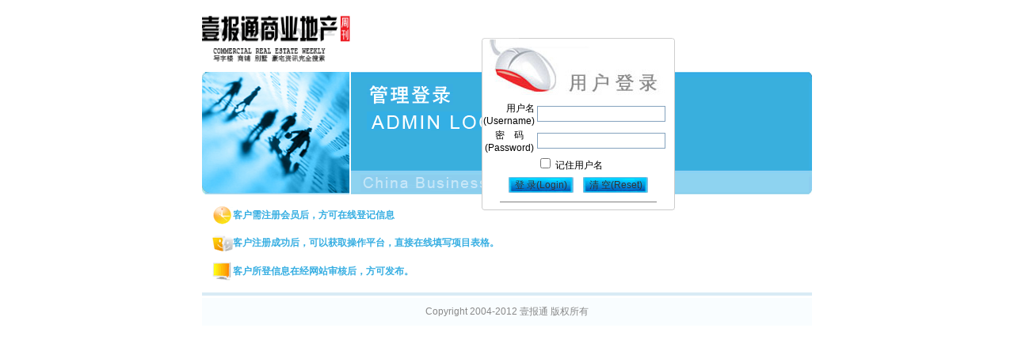

--- FILE ---
content_type: text/Html; Charset=GB2312
request_url: http://gl.yibaotong.com/login.asp
body_size: 2118
content:

<html xmlns="http://www.w3.org/1999/xhtml">
<head>
<meta http-equiv="Content-Type" content="text/html; charset=gb2312" />
<meta name="robots" content="none" />
<title>壹报通——用户登陆</title>
<script src="/inc/js/ajax/ajax.js" type="text/javascript"></script>
<script src="/inc/js/ajax/form.js" type="text/javascript"></script>
<style type="text/css">
<!--
body {font-family:Arial;line-height:100%;}
.relative {	position:relative;left:0px;top:0px;}
.relative .adminLoginChs {	position:absolute;left:20px;top:15px;}
.relative .adminLoginEn {	position:absolute;left:20px;top:50px;}
.relative .cbeEn {	position:absolute;left:12px;top:130px;}
.loginInfo {	font-size:12px;font-weight:bold;color:#36AEE2;}
.copyright {	font-size:12px;color:#898989;}
.loginButton {	background-image:url(images/button/login.gif);border:none;width:82px;height:20px;color:#333;font-size:12px;}
.textBox {	border:1px solid #84A2BE;height:20px;width:162px;}
.loginBox {	position:absolute;left:600px;top:40px;}
body,td,th {	font-size:12px;}
-->
</style>
</head>

<body>
<div class="relative" style="z-index:10;">
<table width="244" height="200" border="0" cellpadding="0" cellspacing="0" background="images/loginBoxBg.gif" class="loginBox">
  <tbody>
  <tr>
    <td height="79" valign="top"><img src="images/loginBoxTop.jpg" width="244" height="79" /></td>
  </tr>
  <tr>
    <td align="center" valign="top">
      <table width="100%" height="122" border="0" cellpadding="1" cellspacing="1"><form id="loginForm" name="loginForm" method="post" action="/inc/login/check.asp">
        <tbody>
        <tr>
          <td width="53" height="27" align="right">用户名(Username)</td>
          <td width="184" align="left"><input name="username" type="text" class="textBox" id="username" /></td>
        </tr>
        <tr>
          <td height="27" align="center">密　码(Password)</td>
          <td align="left"><input name="password" type="password" class="textBox" id="password" /></td>
        </tr>
        <tr>
          <td height="22">　</td>
          <td align="left"><input name="remember" type="checkbox" id="remember" value="1" />
            记住用户名</td>
        </tr>
        <tr>
          <td colspan="2" align="center"><input name="Submit" type="submit" class="loginButton" value="登 录(Login)" />
            &nbsp;&nbsp;
            <input name="Submit2" type="reset" class="loginButton" value="清 空(Reset)" /></td>
        </tr>
        </tbody>
        </form>
      </table>
        
    <hr align="center" width="80%" size="1" noshade="noshade" />
	</td>
  </tr>
  <tr>
    <td height="4"><img src="images/loginBoxBottom.gif" width="244" height="4" /></td>
  </tr>
</tbody>
</table>
</div>
<table width="770" border="0" align="center" cellpadding="0" cellspacing="0">
  <tbody>
  <tr>
    <td height="83"><img src="images/logo/logo.gif" width="188" height="65" /></td>
  </tr>
</tbody>
</table>
<table width="770" height="155" border="0" align="center" cellpadding="0" cellspacing="0">
  <tbody>
  <tr>
    <td width="188"><img src="images/loginPageLeft.jpg" width="188" height="155" /></td>
    <td width="653" valign="top" background="images/loginPageCenter.gif"><div class="relative" style="z-index:1;"><img src="images/adminLoginChs.gif" width="109" height="27" class="adminLoginChs" /><img src="images/adminLoginEn.gif" width="195" height="24" class="adminLoginEn" /><img src="images/cbeEn.gif" width="269" height="22" class="cbeEn" /></div></td>
    <td width="4"><img src="images/loginPageRight.gif" width="4" height="155" /></td>
  </tr>
</tbody>
</table>
<table width="770" height="124" border="0" align="center" cellpadding="0" cellspacing="0">
  <tbody>
  <tr>
    <td width="13" height="124">　</td>
    <td width="757" class="loginInfo"><img src="images/ico/ico1.gif" width="26" height="23" align="absmiddle" />客户需注册会员后，方可在线登记信息<br />      <br />
    <img src="images/ico/ico2.gif" width="26" height="20" align="absmiddle" />客户注册成功后，可以获取操作平台，直接在线填写项目表格。<br />      <br />
    <img src="images/ico/ico3.gif" width="26" height="23" align="absmiddle" />客户所登信息在经网站审核后，方可发布。</td>
  </tr>
</tbody>
</table>
<table width="770" height="50" border="0" align="center" cellpadding="0" cellspacing="0" background="images/loginBottomBg.gif">
  <tbody>
  <tr>
    <td align="center" valign="middle" class="copyright">Copyright 2004-2012 壹报通 版权所有 </td>
  </tr>
</tbody>
</table>

</body>
</html>
<script type="text/javascript">
var loginForm=new document.getElementById("loginForm"),isLogin);
loginForm.check=checkForm;

function checkForm(){
	if(document.getElementById("username").value==""){
		alert("请录入用户名！");
		document.getElementById("username").focus();
		return false;
	}
	if(document.getElementById("password").value==""){
		alert("请录入密码！");
		document.getElementById("password").focus();
		return false;
	}
	return true;
}

function isLogin(){
	var loginState=loginForm.responseText
	if(loginState=="1"){
		location="/"
	}else{
		alert("登录失败!")
	}
}
</script>

--- FILE ---
content_type: application/x-javascript
request_url: http://gl.yibaotong.com/inc/js/ajax/ajax.js
body_size: 2118
content:
/*---------------------------------------------------------------------------------------
使用Ajax无刷新提交表单
使用些模块必需加域Ajax模块

使用方法: var ajax=new Ajax(url,data,onload,onerror)
参数说明:
		url:处理页面的路径
		data:传递过去的数据 表示格式： id=1243&page=2  中文，特殊字符请用escape(String)处理
		onload;处理成功后的处理函数
		onerror:失败后的处理函数，可省略
另有两个返回字段。
ajax.responseText 处理成功后将返回从处理页面传递过来的字符串
ajax.responseXML 处理成功后将返回从处理页面传递过来的XML
		
* 作者：舒彩光
* 创作时间：2006-12-30
* 完成时间：2006-12-31
* 第一次修改时间：无
* 修改目的及内容：无
*
*  本程式在IE、firfox中测试均通过。
*		如果存在BUG，或在功能上有不完善之处请用QQ联系；QQ：327285304


----------------------------------------------------------------------------------------*/

var AjaxState=new Object();
AjaxState.UNINIT=0;
AjaxState.LOADING=1;
AjaxState.LOADED=2;
AjaxState.INTERACTIVE=3;
AjaxState.COMPLETE=4;

//创建XMLHTTP对象
function createXMLHTTP(){
	if(window.XMLHttpRequest){
		var XMLHttp=new window.XMLHttpRequest();
		//XMLHttp.overrideMimeType("text/xml");
		return XMLHttp;
	}
	else if(window.ActiveXObject){
		var XMLHttp=new ActiveXObject("Microsoft.XMLHTTP");
		return XMLHttp;
	}
}

//构造函数
//凋用方法
//new Ajax()
//new Ajax(url,date,onload)
//new Ajax(url,date,onload,onerror)
function Ajax(url,data,onload,onerror){
	//输入值
	this.url=url;
	this.data=data;
	this.onload=onload;
	this.onerror=(onerror)?onerror:this.defaultError;
	
	//输出值
	this.responseText=null;
	this.responseXML=null;
	
	//操作
	this.loadDoc()
}

Ajax.prototype.loadDoc=function(){
	var data=this.data;
	oThis=this;
	var XMLHttp
	try{
		XMLHttp=createXMLHTTP();
		this.XMLHttp=XMLHttp;
		XMLHttp.open("POST",this.url,true);
		XMLHttp.onreadystatechange=function(){oThis.readyState();}
		XMLHttp.setRequestHeader("Content-Type", "application/x-www-form-urlencoded");
		XMLHttp.send(data);
	}catch(e){
		this.onerror();
	}
}

Ajax.prototype.readyState=function(){
	if(this.XMLHttp.readyState==AjaxState.COMPLETE){
		if(this.XMLHttp.status==200 || this.XMLHttp.status==0){
			this.responseText=this.XMLHttp.responseText;
			this.responseXML=this.XMLHttp.responseXML;
			this.onload();
		}else{
			this.onerror();
		}
	}
}

Ajax.prototype.defaultError=function(){
	//网络不通
	if(this.XMLHttp.status>600){
		alert("网络连接不正常！");
		return;
	}

	//错误提示
	alert("程序处理错误！"+	
		"\n处理状态:"+this.XMLHttp.readyState+
		"\n服务器状态:"+this.XMLHttp.status +" ["+this.XMLHttp.statusText+"]"+
		"\n文件头信息:"+this.XMLHttp.getAllResponseHeaders()+"")
}

/////////////////////////////////////////////////////////////////////////////////////////////////////////////////////
function $(id){return document.getElementById(id);}
function $a(name){return document.getElementsByName(name);}


///////////////////////////////////////////////////////////////////////////////////////////////////////////////////
//功能函数:类型判断
//2006年12月6日摘录于网上，
//出自谁手，未知。

//数组
function isArray(obj){ 
        return (typeof obj=='object')&&obj.constructor==Array; 
} 
//字符串
function isString(str){ 
        return (typeof str=='string')&&str.constructor==String; 
}
//数值
function isNumber(obj){ 
        return (typeof obj=='number')&&obj.constructor==Number; 
}
//日期
function isDate(obj){ 
        return (typeof obj=='object')&&obj.constructor==Date; 
}
//函数
function isFunction(obj){ 
        return (typeof obj=='function')&&obj.constructor==Function; 
}
//对象
function isObject(obj){ 
        return (typeof obj=='object')&&obj.constructor==Object; 
} 

//////////////////////////////////////////////////////////////////////////////////////////////////////////////////////
//字符串去除前后空格
String.prototype.Trim = function(){    return this.replace(/(^\s*)|(\s*$)/g, "");}

--- FILE ---
content_type: application/x-javascript
request_url: http://gl.yibaotong.com/inc/js/ajax/form.js
body_size: 1727
content:
/*---------------------------------------------------------------------------------------
使用Ajax无刷新提交表单
使用些模块必需加域Ajax模块

使用方法: var ajaxForm=new AjaxForm(formObj,submited,error)
参数说明:
		formObj:表单对象。
		submited;提交成功后的处理函数,可省略
		error:失败后的处理函数，可省略
另有两个返回字段。
ajaxForm.responseText 提交成功后将返回从处理页面传递过来的字符串
ajaxForm.responseXML 提交成功后将返回从处理页面传递过来的XML
		
* 作者：舒彩光
* 创作时间：2007-1-4
* 完成时间：2007-1-4
* 第一次修改时间：无
* 修改目的及内容：无
*
*  本程式在IE、firfox中测试均通过。
*		如果存在BUG，或在功能上有不完善之处请用QQ联系；QQ：327285304


----------------------------------------------------------------------------------------*/
//构建Ajax提交的表单
//AjaxForm()
//AjaxForm(formObj)
//AjaxForm(formObj,submited)
function AjaxForm(formObj,submited,error){
	//输入参数
	this.formObj=formObj;
	this.submited=(submited)?submited:this.defaultSubmited;
	this.error=error;
	
	//输出参数
	this.responseText=null;
	this.responseXML=null;

	var oThis=this;
	this.check=function(){return true;}
	this.formObj.onsubmit=function(){
		if(oThis.check()) oThis.submiting();
		return false;
	}
}

//构建ajax提交过程
//些过程需要AJAX模块，如页面中没加载AJAX则会产生错误
AjaxForm.prototype.submiting=function(){
	var url=this.formObj.action;
	var data=this.getFormValue();
	var oThis=this;
	var tAjax=new Ajax(url,data,submited,oThis.error);
	function submited(){
		oThis.responseText=tAjax.responseText;
		oThis.responseXML=tAjax.responseXML;
		oThis.submited();
	}
}

//默认提交提示
AjaxForm.prototype.defaultSubmited=function(){
	alert("提交成功\n"+this.responseText)
}
///////////////////////////////////////////////////////////////////////////////////////////
//取得表单数据
AjaxForm.prototype.getFormValue=function(){
	var params=[];
	var elements=this.formObj.elements;
	var len=elements.length;
	for(var i=0;i<len;i++){
		var element=elements[i];
		var tagName=element.tagName.toUpperCase();
		var param=null;
		switch(tagName){
			case "INPUT":
			param=getValueByInput(element);
			break;
			case"SELECT":
			param=getValueBySelect(element);
			break;
			case "TEXTAREA":
			param=getValueByTextarea(element);
			break;
		}
		if(param!=null) params[params.length]=param;
	}
	return params.join("&");
}
function getValueByInput(obj){
	var type=obj.type.toUpperCase();
	if(type=="CHECKBOX" || type=="RADIO"){
		if(obj.checked==true){
			var name=obj.name;
			var value=escape(obj.value);
			var expression=name+"="+value;
			return expression;
		}else{
			return null;
		}
	}else{
		var name=obj.name;
		var value=escape(obj.value);
		var expression=name+"="+value;
		return expression;
	}
}
function getValueBySelect(obj){
	var name=obj.name;
	var expressions=[];
	for(var i=0;i<obj.options.length;i++){
		if(obj.options[i].selected){
			var value=obj.options[i].value;
			if(value=="") value=obj.options[i].text;
			expressions[expressions.length]=name+"="+escape(value);
		}
	}
	if(expressions.length==0) expressions[0]=name+"=";
	return expressions.join("&");
}
function getValueByTextarea(obj){
	var name=obj.name;
	var value=escape(obj.value);
	var expression=name+"="+value;
	return expression;
}
